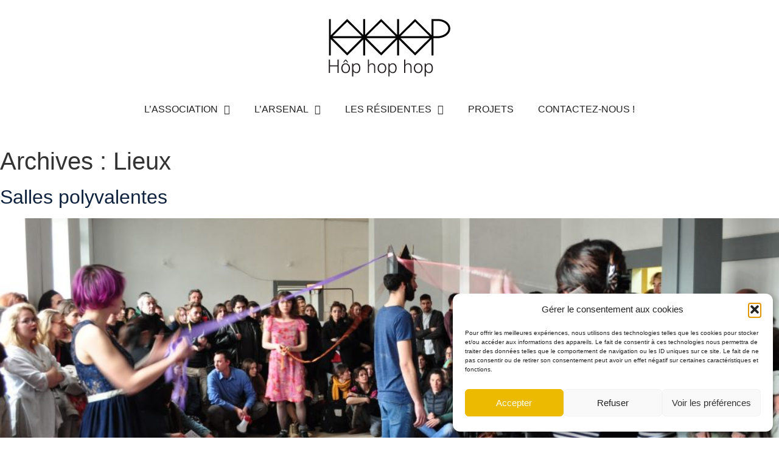

--- FILE ---
content_type: image/svg+xml
request_url: https://collectifhophophop.fr/wp-content/uploads/2021/03/hhh-1.svg
body_size: 3430
content:
<svg xmlns="http://www.w3.org/2000/svg" xmlns:xlink="http://www.w3.org/1999/xlink" width="800" height="389" viewBox="0 0 800 389">
  <defs>
    <polygon id="hhh-a" points="1.169 3.528 799.746 3.528 799.746 285.79 1.169 285.79"/>
  </defs>
  <g fill="none" fill-rule="evenodd">
    <g transform="translate(0 1.096)">
      <mask id="hhh-b" fill="#fff">
        <use xlink:href="#hhh-a"/>
      </mask>
      <path stroke="#000" stroke-linecap="round" stroke-linejoin="round" stroke-width=".144" d="M688.980347,625.248555 L688.980347,510.982659 L714.053179,510.982659 C729.331792,511.00578 743.593064,508.180347 756.846243,502.515607 C770.090173,496.841618 780.54104,489.082081 788.203468,479.23237 C795.875145,469.391908 799.713295,458.779191 799.74587,447.403468 C799.778035,436.023121 795.986127,425.401156 788.365318,415.537572 C780.749133,405.669364 770.33526,397.886705 757.114451,392.175723 C743.893642,386.469364 729.646243,383.602312 714.363006,383.583815 L675.83815,383.583815 L675.83815,491.26474 L568.147977,383.583815 L463.181503,488.550289 L463.181503,383.583815 L450.037919,383.583815 L450.037919,488.550289 L345.080694,383.583815 L240.104971,488.550289 L240.104971,383.583815 L226.962775,383.583815 L226.962775,488.550289 L121.996301,383.583815 L14.3153757,491.26474 L14.3153757,383.583815 L1.16855491,383.583815 L1.16855491,625.248555 L14.3153757,625.248555 L14.3153757,517.563006 L121.996301,625.248555 L226.962775,520.277457 L226.962775,625.248555 L240.104971,625.248555 L240.104971,520.277457 L345.080694,625.248555 L450.037919,520.277457 L450.037919,625.248555 L463.181503,625.248555 L463.181503,520.277457 L568.147977,625.248555 L675.83815,517.563006 L675.83815,625.248555 L688.980347,625.248555 Z M26.3292486,510.982659 L217.667977,510.982659 L121.996301,606.654335 L26.3292486,510.982659 Z M714.053179,497.840623 L688.980347,497.840623 L688.980347,396.730636 L714.344509,396.730636 C727.819653,396.749133 740.342197,399.250867 751.907514,404.245087 C763.042775,409.054335 771.727168,415.495954 777.956069,423.569942 C783.745665,431.056647 786.631214,438.991908 786.603666,447.371098 C786.580347,455.750289 783.657803,463.685549 777.835838,471.163006 C771.556069,479.223121 762.830058,485.641618 751.671676,490.427746 C740.073988,495.39422 727.542197,497.863584 714.067052,497.840623 L714.053179,497.840623 Z M121.996301,402.17341 L217.667977,497.840462 L26.3292486,497.840462 L121.996301,402.17341 Z M345.080694,402.17341 L440.743121,497.840462 L249.404393,497.840462 L345.080694,402.17341 Z M568.147977,606.654335 L472.471676,510.982659 L663.819653,510.982659 L568.147977,606.654335 Z M663.819653,497.840462 L472.471676,497.840462 L568.147977,402.17341 L663.819653,497.840462 Z M249.404393,510.982659 L440.743121,510.982659 L345.080694,606.654335 L249.404393,510.982659 Z" mask="url(#hhh-b)"/>
      <path fill="#000" d="M688.980347,245.188439 L688.980347,130.927168 L714.053179,130.927168 C729.331792,130.950289 743.593064,128.12948 756.846243,122.455491 C770.090173,116.786127 780.54104,109.021965 788.203468,99.1815029 C795.875145,89.3364162 799.713295,78.7236994 799.74587,67.3433526 C799.778035,55.9630058 795.986127,45.3456647 788.365318,35.4774566 C780.749133,25.6138728 770.33526,17.8265896 757.114451,12.1202312 C743.893642,6.41387283 729.646243,3.54682081 714.363006,3.5283237 L675.83815,3.5283237 L675.83815,111.209249 L568.147977,3.5283237 L463.181503,108.490173 L463.181503,3.5283237 L450.037919,3.5283237 L450.037919,108.490173 L345.080694,3.5283237 L240.104971,108.490173 L240.104971,3.5283237 L226.962775,3.5283237 L226.962775,108.490173 L121.996301,3.5283237 L14.3153757,111.209249 L14.3153757,3.5283237 L1.16855491,3.5283237 L1.16855491,245.188439 L14.3153757,245.188439 L14.3153757,137.50289 L121.996301,245.188439 L226.962775,140.22659 L226.962775,245.188439 L240.104971,245.188439 L240.104971,140.22659 L345.080694,245.188439 L450.037919,140.22659 L450.037919,245.188439 L463.181503,245.188439 L463.181503,140.22659 L568.147977,245.188439 L675.83815,137.50289 L675.83815,245.188439 L688.980347,245.188439 Z M26.3292486,130.927168 L217.667977,130.927168 L121.996301,226.598844 L26.3292486,130.927168 Z M714.053179,117.785074 L688.980347,117.785074 L688.980347,16.6705202 L714.344509,16.6705202 C727.819653,16.6890173 740.342197,19.1953757 751.907514,24.1849711 C763.042775,28.9988439 771.727168,35.4404624 777.956069,43.5144509 C783.745665,51.0011561 786.631214,58.9364162 786.603666,67.3109827 C786.580347,75.6947977 783.657803,83.6254335 777.835838,91.1028902 C771.556069,99.1676301 762.830058,105.586127 751.671676,110.372254 C740.073988,115.334104 727.542197,117.803468 714.067052,117.785074 L714.053179,117.785074 Z M121.996301,22.1179191 L217.667977,117.784971 L26.3292486,117.784971 L121.996301,22.1179191 Z M345.080694,22.1179191 L440.743121,117.784971 L249.404393,117.784971 L345.080694,22.1179191 Z M568.147977,226.598844 L472.471676,130.927168 L663.819653,130.927168 L568.147977,226.598844 Z M663.819653,117.784971 L472.471676,117.784971 L568.147977,22.1179191 L663.819653,117.784971 Z M249.404393,130.927168 L440.743121,130.927168 L345.080694,226.598844 L249.404393,130.927168 Z" mask="url(#hhh-b)"/>
    </g>
    <polygon fill="#231F20" points="9.372 361.383 9.372 319.108 57.654 319.108 57.654 361.383 65.622 361.383 65.622 272.906 57.654 272.906 57.654 311.755 9.372 311.755 9.372 272.906 1.409 272.906 1.409 361.383"/>
    <path fill="#231F20" d="M132.530405 330.62659C132.530405 342.020809 126.648324 356.480925 111.818266 356.480925 96.9928324 356.480925 91.1107514 342.020809 91.1107514 330.62659 91.1107514 319.227746 96.9928324 304.76763 111.818266 304.76763 126.648324 304.76763 132.530405 319.227746 132.530405 330.62659zM111.818266 298.030058C92.2113295 298.030058 83.1431214 314.450867 83.1431214 330.62659 83.1431214 346.802312 92.2113295 363.223121 111.818266 363.223121 131.425202 363.223121 140.49341 346.802312 140.49341 330.62659 140.49341 314.450867 131.425202 298.030058 111.818266 298.030058zM95.1523699 292.513295L100.789364 292.513295 111.818266 279.523699 122.726936 292.513295 128.484162 292.513295 116.354682 274.746821 107.406705 274.746821 95.1523699 292.513295zM161.815954 329.156069C161.815954 316.656647 167.332717 304.76763 181.667977 304.76763 195.637919 304.76763 200.419422 317.757225 200.419422 329.521387 200.419422 340.920231 196.863353 356.480925 182.773179 356.480925 166.717688 356.480925 161.815954 343.126012 161.815954 329.156069zM161.815954 351.824277L162.06104 351.824277C167.08763 359.176879 174.560462 363.223121 183.508439 363.223121 201.399769 363.223121 208.382428 345.821965 208.382428 330.381503 208.382428 314.450867 201.399769 298.030058 183.138497 298.030058 174.930405 298.030058 166.35237 301.951445 162.06104 309.179191L161.815954 308.934104 161.450636 299.865896 153.852948 299.865896C154.098035 304.03237 154.588208 308.934104 154.463353 313.715607L154.463353 384.910983 161.815954 384.910983 161.815954 351.824277zM265.242543 272.906358L257.889942 272.906358 257.889942 361.382659 265.242543 361.382659 265.242543 325.969942C265.242543 314.94104 270.759306 304.76763 282.888786 304.76763 292.937341 304.76763 299.064509 311.019653 299.064509 321.678613L299.064509 361.382659 306.41711 361.382659 306.41711 322.904046C306.41711 315.796532 304.826358 298.030058 284.729249 298.030058 276.761618 298.030058 269.77896 301.581503 265.48763 309.179191L265.242543 309.179191 265.242543 272.906358zM370.999769 330.62659C370.999769 342.020809 365.117688 356.480925 350.28763 356.480925 335.462197 356.480925 329.580116 342.020809 329.580116 330.62659 329.580116 319.227746 335.462197 304.76763 350.28763 304.76763 365.117688 304.76763 370.999769 319.227746 370.999769 330.62659zM350.28763 298.030058C330.680694 298.030058 321.612486 314.450867 321.612486 330.62659 321.612486 346.802312 330.680694 363.223121 350.28763 363.223121 369.894566 363.223121 378.962775 346.802312 378.962775 330.62659 378.962775 314.450867 369.894566 298.030058 350.28763 298.030058zM400.285318 329.156069C400.285318 316.656647 405.802081 304.76763 420.137341 304.76763 434.107283 304.76763 438.888786 317.757225 438.888786 329.521387 438.888786 340.920231 435.332717 356.480925 421.242543 356.480925 405.187052 356.480925 400.285318 343.126012 400.285318 329.156069zM400.285318 351.824277L400.530405 351.824277C405.556994 359.176879 413.029827 363.223121 421.977803 363.223121 439.869133 363.223121 446.851792 345.821965 446.851792 330.381503 446.851792 314.450867 439.869133 298.030058 421.607861 298.030058 413.399769 298.030058 404.821734 301.951445 400.530405 309.179191L400.285318 308.934104 399.92 299.865896 392.322312 299.865896C392.567399 304.03237 393.057572 308.934104 392.932717 313.715607L392.932717 384.910983 400.285318 384.910983 400.285318 351.824277zM503.713295 272.906358L496.360694 272.906358 496.360694 361.382659 503.713295 361.382659 503.713295 325.969942C503.713295 314.94104 509.230058 304.76763 521.359538 304.76763 531.408092 304.76763 537.53526 311.019653 537.53526 321.678613L537.53526 361.382659 544.887861 361.382659 544.887861 322.904046C544.887861 315.796532 543.29711 298.030058 523.2 298.030058 515.23237 298.030058 508.249711 301.581503 503.958382 309.179191L503.713295 309.179191 503.713295 272.906358zM609.47052 330.62659C609.47052 342.020809 603.588439 356.480925 588.758382 356.480925 573.932948 356.480925 568.050867 342.020809 568.050867 330.62659 568.050867 319.227746 573.932948 304.76763 588.758382 304.76763 603.588439 304.76763 609.47052 319.227746 609.47052 330.62659zM588.758382 298.030058C569.151445 298.030058 560.083237 314.450867 560.083237 330.62659 560.083237 346.802312 569.151445 363.223121 588.758382 363.223121 608.365318 363.223121 617.433526 346.802312 617.433526 330.62659 617.433526 314.450867 608.365318 298.030058 588.758382 298.030058zM638.756069 329.156069C638.756069 316.656647 644.272832 304.76763 658.608092 304.76763 672.578035 304.76763 677.359538 317.757225 677.359538 329.521387 677.359538 340.920231 673.803468 356.480925 659.713295 356.480925 643.657803 356.480925 638.756069 343.126012 638.756069 329.156069zM638.756069 351.824277L639.001156 351.824277C644.027746 359.176879 651.500578 363.223121 660.448555 363.223121 678.339884 363.223121 685.322543 345.821965 685.322543 330.381503 685.322543 314.450867 678.339884 298.030058 660.078613 298.030058 651.87052 298.030058 643.292486 301.951445 639.001156 309.179191L638.756069 308.934104 638.390751 299.865896 630.793064 299.865896C631.03815 304.03237 631.528324 308.934104 631.403468 313.715607L631.403468 384.910983 638.756069 384.910983 638.756069 351.824277z"/>
  </g>
</svg>
